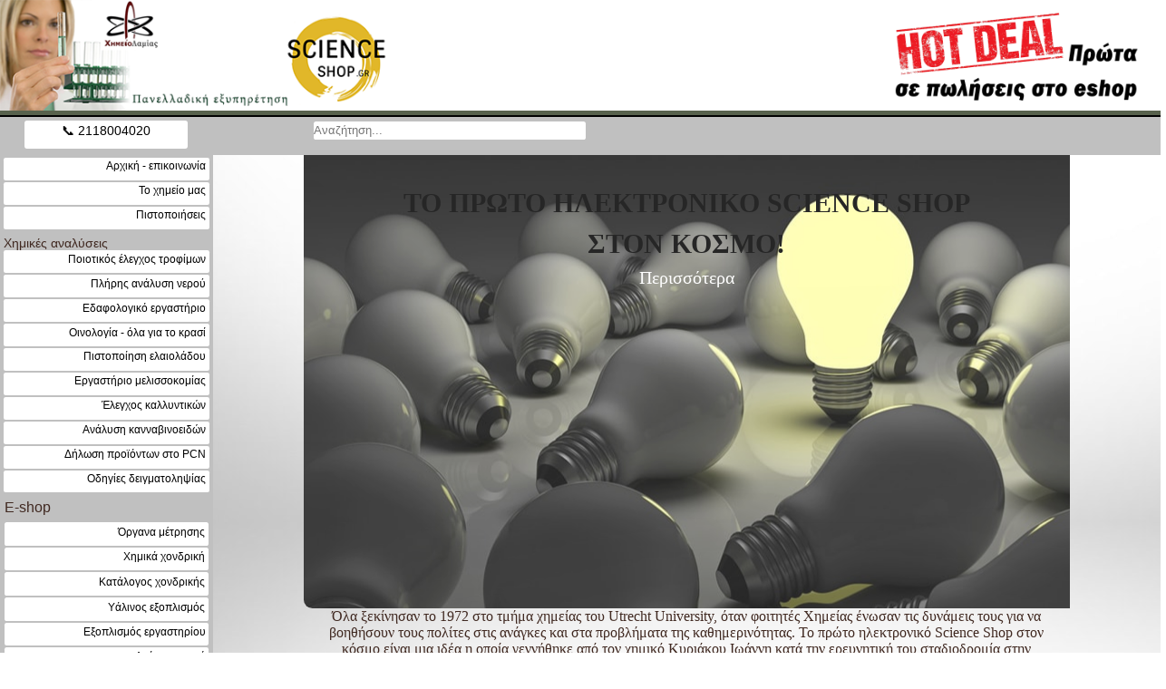

--- FILE ---
content_type: text/html; charset=UTF-8
request_url: https://www.scienceshop.gr/?ad=a&id=23587
body_size: 6886
content:

<!DOCTYPE html PUBLIC "-//W3C//DTD XHTML 1.0 Transitional//EN" "http://www.w3.org/TR/xhtml1/DTD/xhtml1-transitional.dtd">
<html dir="ltr" lang="ell" xml:lang="ell"  xmlns="http://www.w3.org/1999/xhtml">
<head itemscope itemtype="http://schema.org/WebSite">
<script src="https://ajax.googleapis.com/ajax/libs/jquery/3.2.1/jquery.min.js"></script>
<title itemprop='name'>ScienceShop.gr</title>
<link rel="canonical" href="https://scienceshop.gr/" itemprop="url"/>
<meta content="text/html; charset=UTF-8" http-equiv="Content-Type" />
<span itemscope itemtype="http://schema.org/Organization"></span>
<head>

<meta name="viewport" content="width=device-width, minimum-scale=1.0, maximum-scale=1.0" />
<link rel="stylesheet" type="text/css" href="css/css.css"/>
<link rel="stylesheet" type="text/css" href="css/slide.css"/>
<link rel="stylesheet" type="text/css" href="css/H1.css"/>
<link rel="stylesheet" type="text/css" href="css/banner.css"/>
<link rel="shortcut icon" href="pics/icon_small.ico" />
<meta property="og:url"                content="http://scienceshop.gr" />
<meta property="og:type"               content="product" />
<meta property="og:title"              content="ΧΗΜΙΚΑ ΕΡΓΑΣΤΗΡΙΑ -  ΕΠΙΣΤΗΜΟΝΙΚΟΣ ΕΞΟΠΛΙΣΜΟΣ" />
<meta property="og:description"        content="?μεση και οικονομική εξυπηρέτηση πανελλαδικά. Αναλύσεις σε τρόφιμα
												(ελαιόλαδο, μέλι, αρτύματα και άλλα), εδάφη, απόβλητα, άγνωστες ουσίες.
												Επιστημονικός και εργαστηριακός εξοπλισμός, από αντιπρόσωπο μεγάλου οίκου" />
<meta property="og:image"              content="http://scienceshop.gr/pics/Heading_left.jpg" />
<title>ΧΗΜΙΚΑ ΕΡΓΑΣΤΗΡΙΑ - ΧΗΜΕΙΟ ΑΘΗΝΩΝ 380 - ΕΠΙΣΤΗΜΟΝΙΚΟΣ ΕΞΟΠΛΙΣΜΟΣ</title>
<meta content="Χημικές αναλύσεις, Γνωριμία με το χημείο, Αναλύσεις τροφίμων, Αναλύσεις εδαφών ,Αναλύσεις νερών, Αναλύσεις αποβλήτων, Φυλλοδιάγνωση, Οδηγίες δειγματοληψίας
E-shop , Επιστημονικός εξοπλισμός, Γραφείο μελετών, Πιστοποίηση προϊόντων, Πιστοποίηση κατά ISO, Κατάταξη χημικών ουσιών, Περιβαλλοντικές μελέτες, Μελέτη υγρών αποβλήτων, Εξυγίανση νερού
Μελέτες γεωτρήσεων, Μελέτες κατά ISO 14000" name="keywords" />
<meta content="" name="description" >
	
</body>

</html>
<!-- Google Tag Manager -->
<script>(function(w,d,s,l,i){w[l]=w[l]||[];w[l].push({'gtm.start':
new Date().getTime(),event:'gtm.js'});var f=d.getElementsByTagName(s)[0],
j=d.createElement(s),dl=l!='dataLayer'?'&l='+l:'';j.async=true;j.src=
'https://www.googletagmanager.com/gtm.js?id='+i+dl;f.parentNode.insertBefore(j,f);
})(window,document,'script','dataLayer','GTM-NKS7QTS');</script>
<!-- End Google Tag Manager -->



<script>
var refreshTime = 600000; // every 10 minutes in milliseconds
window.setInterval( function() {
    $.ajax({
        cache: false,
        type: "GET",
        url: "session.php",
        success: function(data) {
        }
    });
}, refreshTime );

</script>

</head>
<body>
<!-- Google tag (gtag.js) -->
<script async src="https://www.googletagmanager.com/gtag/js?id=G-Q9SYBZSTC7"></script>
<script>
  window.dataLayer = window.dataLayer || [];
  function gtag(){dataLayer.push(arguments);}
  gtag('js', new Date());

  gtag('config', 'G-Q9SYBZSTC7');
</script>

<!-- Google Tag Manager (noscript) -->
<noscript><iframe src="https://www.googletagmanager.com/ns.html?id=GTM-NKS7QTS"
height="0" width="0" style="display:none;visibility:hidden"></iframe></noscript>
<!-- End Google Tag Manager (noscript) -->

<script type="application/ld+json">
{
  "@context": "http://schema.org",
  "@type": "Organization",
  "url": "http://scienceshop.gr",
  "logo": "https://scienceshop.gr/pics/Heading_left.png",
  "contactPoint": [{
    "@type": "ContactPoint",
    "telephone": "+30-211-800-4020",
    "contactType": "customer support",
    "sameAs": [
    "https://www.facebook.com/grscienceshop/",
    "https://twitter.com/fiaimf",
    "https://plus.google.com/116820257484351593198"]
  }]
}
</script>
<script type="text/javascript">
		function tabs() {
			 $(".tabs_wrapper").show();
			 $(".analysis").hide();
			 $(".eshop").hide();
			 $(".wiki").hide();
		     document.getElementById("p4").className = "subcats_checked";
		     document.getElementById("p1").className = "subcats";
		     document.getElementById("p2").className = "subcats";
		     document.getElementById("p3").className = "subcats";
		     }
		function wiki() {
			 $(".wiki").show();
			 $(".analysis").hide();
			 $(".eshop").hide();
			 $(".tabs_wrapper").hide();
		     document.getElementById("p3").className = "subcats_checked";
		     document.getElementById("p1").className = "subcats";
		     document.getElementById("p2").className = "subcats";
		     document.getElementById("p4").className = "subcats";
		     }
		function analysis() {
		     $(".analysis").show();
		     $(".eshop").hide();
		     $(".tabs_wrapper").hide();
		     $(".wiki").hide();
		     document.getElementById("p1").className = "subcats_checked";
		     document.getElementById("p2").className = "subcats";
		     document.getElementById("p3").className = "subcats";
		     document.getElementById("p4").className = "subcats";
		     }
		function eshop() {
			 $(".eshop").show();
			 $(".filters_eshop").show();
			 $(".analysis").hide();
			 $(".tabs_wrapper").hide();
			 $(".wiki").hide();
		     document.getElementById("p2").className = "subcats_checked";
		     document.getElementById("p1").className = "subcats";
		     document.getElementById("p3").className = "subcats";
		     document.getElementById("p4").className = "subcats";
		     }
</script>
<script src="https://ajax.googleapis.com/ajax/libs/jquery/3.3.1/jquery.min.js"></script>

<header>
<div style="width:100%; height:122px;overflow:hidden;border-bottom:5px #58624D solid;">
	<a href="/index.php"><img alt="ΧΗΜΙΚΑ ΕΡΓΑΣΤΗΡΙΑ" src="/pics/Heading_left.png" style="max-width :432px; width:100%; float:left"/></a>
	<a href="/eshop.php?sub=hot"><img alt="Πρώτα σε πωλήσεις" src="/pics/hotdeals.png" style=" height: auto;     background: none; width:300px; display:inline-block; overflow:hidden; float:right; margin-top:10px; margin-left:30px;" class="image1"/></a>
</div>
				<div class="menuheader">
					<div class="menu_new_mb"><ul><li><ul><li style="text-align:center; font-family:Arial, Helvetica, sans-serif; font-size:1em; width:100px; padding:0px; height:22px;" onclick="showmenu()">menu &#9776;</li></ul></li></ul></div>
					<div class="telephone" style="width:180px;background-color:white;font-family: Georgia, sans-serif;font-size: 0.9em;padding-top:0.2em;cursor: pointer;text-align:right;margin-bottom:2px;margin-top:2px;margin-left:25px;border-bottom:none;list-style:none;height:17px;border-radius:0.2em;display:inline-block;text-align:center;font-family:Arial, Helvetica, sans-serif; float:left;height:28px;">&#128222; 2118004020 </div>
						<div>
					<div class="menu_new" style="margin:0 auto; margin-right: 20px; float:left;    display: inline-block; margin-left: 10.5%;"><ul><li>
									<html lang="ell" xml:lang="ell" >

<meta content="text/html; charset=UTF-8" http-equiv="Content-Type" /><meta content="text/html; charset=UTF-8" http-equiv="Content-Type" />
<meta name="viewport" content="width=device-width, minimum-scale=1.0, maximum-scale=1.0" />
<link rel="stylesheet" type="text/css" href="css/css.css"/>

  <body>
    
    <div class="container">
      <div class="starter-template" style="z-index: 1000;position: absolute;width: 300px;">
        <form id="form1" action="/search.php" role="form" method="get">
		  <div class="form-group">
			<label for="keyword">
			<input type="text" name="search" style="background-color:white;width:100%; margin:0px; border-radius:0.2em; height:20px; font-size:0.9em; position: relative; text-align:left;" id="keyword" placeholder="Αναζήτηση..." /></label>
			
		  </div>
		</form>

		<div style="display:none; max-height:300px; overflow-y:scroll; position:relative;overflow-x: hidden;top:-1px;"id="content"></div>

	  </div>
    </div>
        
    <script src="https://ajax.googleapis.com/ajax/libs/jquery/1.11.1/jquery.min.js"></script>
   
    <script type="text/javascript">
    
	$("#keyword").keyup(function(event) {
    if (event.keyCode === 13) {
    	
    }
	});
	$(document).ready(function() {
		$('#keyword').on('input', function() {
			var searchKeyword = $(this).val();
			  
			 				
				
				if (searchKeyword.length >= 3) {
				$.post('backend-search.php', { keywords: searchKeyword }, function(data) {
					$('div#content').empty()
					$.each(data, function() {
					
					
					if (this.id > 1600 &&  this.id < 2000){var type = 'https://www.scienceshop.gr/pics/icons/article.png'
					
					}

					
					if (this.id > 2500 ){var type = 'https://www.scienceshop.gr/pics/icons/books.png'
					
					$('div#content').append('<div class="results"><a href="product.php?id=' + this.id + '"><div style="width:25%; float:left;"><img alt="αποτελεσματα βιβλια" src="' + type + '"/></div><div class="results_title">' + this.title + ' (' + this.price + '&#8364;)</div><div class="more">Περισσότερα ...</div></a></div>');
							var x = document.getElementById("content");
						    if (x.style.display === "none") {
						        x.style.display = "block";
						    }

					
					}
					if (this.id > 2000 &&  this.id < 2500){var type = 'https://www.scienceshop.gr/pics/icons/eshop.png'
					
						if (this.price !=0){
					$('div#content').append('<div class="results"><a href="product.php?id=' + this.id + '"><div style="width:25%; float:left;"><img alt="αποτελεσματα προιοντα" src="' + type + '"/></div><div class="results_title">' + this.title + ' (' + this.price + '&#8364;)</div><div class="more">Περισσότερα ...</div></a></div>');
							var x = document.getElementById("content");
						    if (x.style.display === "none") {
						        x.style.display = "block";
						    }
											}
						
						else	{
						
						$('div#content').append('<div class="results"><a href="product.php?id=' + this.id + '"><div style="width:25%; float:left;"><img alt="αποτελεσματα προιοντα" src="' + type + '"/></div><div class="results_title">' + this.title + '</div><div class="more">Περισσότερα ...</div></a></div>');
							var x = document.getElementById("content");
						    if (x.style.display === "none") {
						        x.style.display = "block";
						    }

								}						
											
					
					
					}
					if (this.id > 1000 &&  this.id < 1600){var type = 'https://www.scienceshop.gr/pics/icons/analysis.png'
					
						if (this.price != 0){
					$('div#content').append('<div class="results"><a href="product.php?id=' + this.id + '"><div style="width:25%; float:left;"><img alt="αποτελεσματα αναλυσεις" src="' + type + '"/></div><div class="results_title">' + this.title + ' (' + this.price + '&#8364;) </div><div class="more">Περισσότερα ...</div></a></div>');
							var x = document.getElementById("content");
						    if (x.style.display === "none") {
						        x.style.display = "block";
						    }
											}
						else	{
							$('div#content').append('<div class="results"><a href="product.php?id=' + this.id + '"><div style="width:25%; float:left;"><img alt="αποτελεσματα αναλυσεις" src="' + type + '"/></div><div class="results_title">' + this.title + '</div><div class="more">Περισσότερα ...</div></a></div>');
							var x = document.getElementById("content");
						    if (x.style.display === "none") {
						        x.style.display = "block";
						    }


								}					
					
					}
					if (this.id > 300 &&  this.id < 500){var type = 'https://www.scienceshop.gr/pics/icons/iso.png'

					
					
						$('div#content').append('<div class="results"><a href="product.php?id=' + this.id + '"><div style="width:25%; float:left;"><img alt="αποτελεσματα μελέτες" src="' + type + '"/></div><div style="width:53%; display:inline-block;font-size:1.1em;">' + this.title + '</div><div style="width:23%; display:inline-block;font-size:0.9em;vertical-align: top;">Περισσότερα ...</div></a></div>');
							var x = document.getElementById("content");
						    if (x.style.display === "none") {
						        x.style.display = "block";
						    }
														}
					});
				}, "json");
			}
		});
	});
	</script>

					</li></ul>

				</div>
		</div>
</div>
</header>
</body>

</html>

<body>

<div class="menuhide"><nav>
	<div class="menu_holder">
	<div class="hidden" id="hiddenmenu">
	<div class="mobilemenu">
						
									<ul>
																<a href="/index.php#Επικοινωνία"><li>Αρχική - επικοινωνία</li></a>
																<a href="https://lamialab.com/index.php"><li>Το χημείο μας</li></a>
																<a href="/xhmeio.php?id=102#cert"><li>Πιστοποιήσεις</li></a>

									</ul>

									<ul>Χημικές αναλύσεις
																<a href="/index_analysis.php?cat=food"><li>Ποιοτικός έλεγχος τροφίμων</li></a>
																<a href="/index_analysis.php?cat=water"><li>Πλήρης ανάλυση νερού</li></a>
																<a href="/index_analysis.php?cat=soil"><li>Εδαφολογικό εργαστήριο</li></a>
																<a href="/index_analysis.php?cat=wine"><li>Οινολογία - όλα για το κρασί</li></a>
																<a href="/index_analysis.php?cat=oloil"><li>Πιστοποίηση ελαιολάδου</li></a>
																<a href="/index_analysis.php?cat=honey"><li>Εργαστήριο μελισσοκομίας</li></a>
																<a href="/index_analysis.php?cat=cosmetics"><li>Έλεγχος καλλυντικών</li></a>
																<a href="/index_analysis.php?cat=hemp"><li>Ανάλυση κανναβινοειδών</li></a>
																<a href="/meletes.php?id=303"><li>Δήλωση προϊόντων στο PCN</li></a>
																<a href="/xhmeio.php?id=113"><li>Οδηγίες δειγματοληψίας</li></a>
									</ul>
									<ul>e-shop
										<a href="/eshop.php?sub=meter"><li>Όργανα μέτρησης</li></a>
										<a href="/eshop.php?menu=megali"><li>Χημικά χονδρική</li></a>
										<a href="/product.php?id=5053"><li>Κατάλογος χονδρικής</li></a>
										<a href="/eshop.php?glass=1"><li>Υάλινος εξοπλισμός</li></a>
									<li><a href="/eshop.php?sub=machinery">Εξοπλισμός εργαστηρίου </a>
										<ul>
							            <li><a href="/eshop.php?subcat=phmeter">Πεχάμετρα - Αγωγιμόμετρα </a></li>
							            <li><a href="/eshop.php?subcat=milk">Αναλυτές Γάλακτος</a></li>
													<li><a href="/eshop.php?subcat=brixmeter">Διαθλασίμετρα</a></li>
							            <li><a href="/eshop.php?subcat=weight">Ζυγοί</a></li>
							            <li><a href="/eshop.php?subcat=temperature">Θερμόμετρα</a></li>
							            <li><a href="/eshop.php?subcat=microscope">Μικροσκόπια</a></li>
							            <li><a href="/eshop.php?subcat=pippete">Πιππέτες</a></li>
							            <li><a href="/eshop.php?subcat=Spectrophotometer">Σπεκτροφωτόμετρα</a></li>
							            <li><a href="/eshop.php?subcat=humidity">Υγρασιόμετρα</a></li>
							       		</ul>
					   				</li>

									<li><a href="/eshop.php">Ανά εφαρμογή</a>
										 <ul>
										 	<li><a href="/eshop.php?sub=wine">Κρασί και ζύθος</a></li>
											<li><a href="/eshop.php?sub=oil">Ελαιόλαδο</a></li>
											<li><a href="/eshop.php?sub=water">Νερό</a></li>
											<li><a href="/eshop.php?sub=honey">Μέλι</a></li>
											<li><a href="/eshop.php?sub=milk">Γάλα</a></li>
											<li><a href="/eshop.php?sub=food">Τρόφιμα-HACCP</a></li>
											<li><a href="/eshop.php?sub=soil">Γεωπονία</a></li>
										</ul>
									</li>
									</ul>
									<ul>Γραφείο μελετών

																<a href="https://www.gaiacert.com"><li>Μελέτες πιστοποιήσεων</li></a>
																<a href="/meletes.php?id=303"><li>Κατάταξη χημικών (ΕΟΦ, ΓΧΚ)</li></a>
																<a href="/meletes.php?id=303"><li>Δήλωση προϊόντων στο PCN</li></a>
																<a href="/meletes.php?id=311"><li>Ηλεκτρονικά τσιγάρα (EUCIG)</li></a>
																<a href="/meletes.php?id=317"><li>Από το ISO 22000 στο IFS</li></a>
																<a href="https://www.gaiacert.com"><li>Άλλες μελέτες</li></a>
									</ul>
								<ul>
											<a href="https://www.youtube.com/channel/UCD-9zy7JZuq6ZtiLiymlHaA/videos"><li>Youtube channel</li><img src="https://scienceshop.gr/pics/videothumb.jpg" style="width:367px;" alt="χημείο λαμίας κανάλι youtube"></a>
								</ul>
					</li>
		</a></ul>


		</div>
		</div>
		</div>
</nav></div>


<div class="menushow"><nav>
		<div id="menu">
						<ul><li>
						<ul>
																<a href="/index.php#Επικοινωνία"><li>Αρχική - επικοινωνία</li></a>
																<a href="https://lamialab.com/index.php"><li>Το χημείο μας</li></a>
																<a href="/xhmeio.php?id=102#cert"><li>Πιστοποιήσεις</li></a>
						</ul>
						</li>
						</ul>
						<ul><a href="/xhmeio.php?id=102"><li>Χημικές αναλύσεις
						<ul>
																<a href="/index_analysis.php?cat=food"><li>Ποιοτικός έλεγχος τροφίμων</li></a>
																<a href="/index_analysis.php?cat=water"><li>Πλήρης ανάλυση νερού</li></a>
																<a href="/index_analysis.php?cat=soil"><li>Εδαφολογικό εργαστήριο</li></a>
																<a href="/index_analysis.php?cat=wine"><li>Οινολογία - όλα για το κρασί</li></a>
																<a href="/index_analysis.php?cat=oloil"><li>Πιστοποίηση ελαιολάδου</li></a>
																<a href="/index_analysis.php?cat=honey"><li>Εργαστήριο μελισσοκομίας</li></a>
																<a href="/index_analysis.php?cat=cosmetics"><li>Έλεγχος καλλυντικών</li></a>
																<a href="/index_analysis.php?cat=hemp"><li>Ανάλυση κανναβινοειδών</li></a>
																<a href="/meletes.php?id=303"><li>Δήλωση προϊόντων στο PCN</li></a>
																<a href="/xhmeio.php?id=113"><li>Οδηγίες δειγματοληψίας</li></a>
						</ul>
		</li>
		</a></ul></div>
		<div class="menueshop"><a href="/eshop.php?cat=machinery">E-shop</a></div> <nav class="vertical"><ul><li>
							<ul>
										<a href="/eshop.php?sub=meter"><li>Όργανα μέτρησης</li></a>
										<a href="/eshop.php?menu=megali"><li>Χημικά χονδρική</li></a>
										<a href="/product.php?id=5053"><li>Κατάλογος χονδρικής</li></a>
										<a href="/eshop.php?glass=1"><li>Υάλινος εξοπλισμός</li></a>

									<li><a href="/eshop.php?sub=machinery">Εξοπλισμός εργαστηρίου </a>
										<ul>
							            <li><a href="/eshop.php?subcat=phmeter">Πεχάμετρα - Αγωγιμόμετρα </a></li>
							            <li><a href="/eshop.php?subcat=milk">Αναλυτές Γάλακτος</a></li>
										<li><a href="/eshop.php?subcat=brixmeter">Διαθλασίμετρα</a></li>
										<li><a href="/eshop.php?subcat=furnace">Θάλαμοι ξήρανσης/επώασης</a></li>
							            <li><a href="/eshop.php?subcat=weight">Ζυγοί</a></li>
							            <li><a href="/eshop.php?subcat=temperature">Θερμόμετρα</a></li>
							            <li><a href="/eshop.php?subcat=microscope">Μικροσκόπια</a></li>
							            <li><a href="/eshop.php?subcat=pippete">Πιππέτες</a></li>
							            <li><a href="/eshop.php?subcat=Spectrophotometer">Σπεκτροφωτόμετρα</a></li>
							            <li><a href="/eshop.php?subcat=humidity">Υγρασιόμετρα</a></li>
							       		</ul>
					   				</li>

									<li><a href="/eshop.php">Ανά εφαρμογή</a>
										 <ul>
										 	<li><a href="/eshop.php?sub=wine">Κρασί και ζύθος</a></li>
											<li><a href="/eshop.php?sub=oil">Ελαιόλαδο</a></li>
											<li><a href="/eshop.php?sub=water">Νερό</a></li>
											<li><a href="/eshop.php?sub=honey">Μέλι</a></li>
											<li><a href="/eshop.php?sub=milk">Γάλα</a></li>
											<li><a href="/eshop.php?sub=food">Τρόφιμα-HACCP</a></li>
											<li><a href="/eshop.php?sub=soil">Γεωπονία</a></li>
										</ul>
									</li>

							</ul>
		</li>
		</ul></nav><div id="menu2"><ul><a href="meletes.php?cat=306"><li>Γραφείο μελετών
						<ul>
								<a href="https://www.gaiacert.com"><li>Μελέτες πιστοποιήσεων</li></a>
								<a href="/meletes.php?id=303"><li>Κατάταξη χημικών (ΕΟΦ, ΓΧΚ)</li></a>
								<a href="/meletes.php?id=303"><li>Δήλωση προϊόντων στο PCN</li></a>
								<a href="/meletes.php?id=311"><li>Ηλεκτρονικά τσιγάρα (EUCIG)</li></a>
								<a href="/meletes.php?id=317"><li>Από το ISO 22000 στο IFS</li></a>
								<a href="https://www.gaiacert.com"><li>Άλλες μελέτες</li></a>

						</ul>
		</li>
		</a></ul></div>		<div id="menu3"><ul><a href=""><li>
						<ul>
								<a href="https://www.youtube.com/channel/UCD-9zy7JZuq6ZtiLiymlHaA/videos"><li>Youtube channel</li><img src="https://scienceshop.gr/pics/videothumb.jpg" style="width:226px;" alt="χημείο λαμίας κανάλι youtube"></a>
						</ul>
		</li>
		</a></ul></div></nav></div>

</body>
</html>

<body>
<div class="left_70"></div>
<main>
<div class="left_main">
<div class="unique">
	<div class="unique_text">ΤΟ ΠΡΩΤΟ ΗΛΕΚΤΡΟΝΙΚΟ SCIENCE SHOP ΣΤΟΝ ΚΟΣΜΟ!
		<div class="unique_btn"><a href="#Σχετικά">Περισσότερα</a></div>
	</div>
</div>

<div class="history_wrapper">
	<div class="history_first">
			<a name="Σχετικά">Όλα ξεκίνησαν το 1972 στο τμήμα χημείας του Utrecht University, όταν φοιτητές Χημείας ένωσαν τις δυνάμεις τους για να βοηθήσουν τους πολίτες στις ανάγκες και στα προβλήματα της καθημερινότητας. 
			Το πρώτο ηλεκτρονικό Science Shop στον κόσμο είναι μια ιδέα η οποία γεννήθηκε από τον χημικό Κυριάκου Ιωάννη κατά την ερευνητική του σταδιοδρομία στην Ουτρέχτη της Ολλανδίας, την γενέτειρα των science shops.</a>
	</div>
</div>

<div class="handmade">
	<div class="handmade_text">Τα καταστήματα επιστήμης δεν είναι "καταστήματα" με την παραδοσιακή έννοια της λέξης. Είναι μικρές οντότητες που διεξάγουν επιστημονική έρευνα σε ένα ευρύ φάσμα κλάδων για λογαριασμό τόσο των ιδιωτών όσο και των επιχειρήσεων.

	</div>
</div>


	<div class="map_wrapper">
<!--	<h1>Κέντρα δειγματοληψίας</h1>
		<div style="overflow:hidden;    margin-left: auto;    margin-right: auto;    display: inline-block;"><div class="scienceshop_map2">
			Λεωφ. Αθηνών 380, <strong>Αθήνα</strong>,<br/><iframe style="border:2px;border-style:ridge;" src="https://www.google.com/maps/embed?pb=!1m19!1m8!1m3!1d1571.8595930005126!2d23.674104!3d38.00701!3m2!1i1024!2i768!4f13.1!4m8!3e6!4m0!4m5!1s0x135f500189888ecd%3A0xbfae23c9ae9bc8ad!2zWEhNzpnOms6RIM6VzqHOk86RzqPOpM6XzqHOmc6RLCDOm861z4nPhs-Mz4HOv8-CIM6RzrjOt869z47OvSAzODAsIM6RzrjOrs69zrEgMTIxIDM2!3m2!1d38.00701!2d23.674104!5e0!3m2!1sel!2sgr!4v1482830755210" width="170" height="200" frameborder="0" style="border:0" allowfullscreen></iframe>
		</div>	</div>

		<div style="overflow:hidden;    margin-left: auto;    margin-right: auto;    display: inline-block;"><div class="scienceshop_map2">
			Μανδηλαρά 8, <strong>Λάρισα</strong>, <br/><iframe style="border:2px;border-style:ridge;" src="https://www.google.com/maps/embed?pb=!1m18!1m12!1m3!1d3072.681719840004!2d22.411667215631894!3d39.634369710770414!2m3!1f0!2f0!3f0!3m2!1i1024!2i768!4f13.1!3m3!1m2!1s0x135888bd83522bc1%3A0xa88d510a1c78ec8e!2zzpzOsc69zrTOt867zrHPgc6sIDgsIM6bzqzPgc65z4POsSA0MTIgMjI!5e0!3m2!1sel!2sgr!4v1555504194576!5m2!1sel!2sgr" width="170" height="200" frameborder="0" style="border:0" allowfullscreen></iframe>
		</div> </div>

		<div style="overflow:hidden;    margin-left: auto;    margin-right: auto;    display: inline-block;"><div class="scienceshop_map2">
			Καραϊσκάκη 85 , <strong>Λαμία </strong>, <br/><iframe style="border:2px;border-style:ridge;" src="https://www.google.com/maps/embed?pb=!1m19!1m8!1m3!1d12419.638543655092!2d22.4239145!3d38.9031817!3m2!1i1024!2i768!4f13.1!4m8!3e6!4m0!4m5!1s0x135f500188361f1d%3A0x7ef50c8e9ebbdaa8!2zzqfOt868zrXOr86_IM6bzrHOvM6vzrHPgiwgzprOsc-BzrHPis-DzrrOrM66zrcgODUsIM6bzrHOvM6vzrEsIDM1MSAwMA!3m2!1d38.905645299999996!2d22.4312237!5e0!3m2!1sel!2sgr!4v1482830959515" width="170" height="200" frameborder="0" style="border:0" allowfullscreen></iframe>
		</div> </div>

		<div style="overflow:hidden;    margin-left: auto;    margin-right: auto;    display: inline-block;"><div class="scienceshop_map2">
			Μπιζανίου 8, <strong>Καλαμάτα</strong>, <br/><iframe style="border:2px;border-style:ridge;" src="https://www.google.com/maps/embed?pb=!1m18!1m12!1m3!1d3184.6892486681822!2d22.10703481529667!3d37.041055079899714!2m3!1f0!2f0!3f0!3m2!1i1024!2i768!4f13.1!3m3!1m2!1s0x1361b0906e802d7d%3A0x172796d9c3821032!2zzpzPgM65zrbOsc69zq_Ov8-FLCDOms6xzrvOsc68zqzPhM6xIDI0MSAwMA!5e0!3m2!1sel!2sgr!4v1482831041908" width="170" height="200" frameborder="0" style="border:0" allowfullscreen></iframe>
		</div>	</div>
	</div> 
-->
<br/>
<div class="contact_wrapper">
	<a name="Επικοινωνία">Email: info@scienceshop.gr,
Τηλ:2118004020
</a>
</div>


</div>
﻿<!DOCTYPE html PUBLIC "-//W3C//DTD XHTML 1.0 Transitional//EN" "http://www.w3.org/TR/xhtml1/DTD/xhtml1-transitional.dtd">
<html dir="ltr" lang="ell" xml:lang="ell" xmlns="http://www.w3.org/1999/xhtml">

<meta content="text/html; charset=UTF-8" http-equiv="Content-Type" />

<body>

<!-- MESSENGER LIVE CHAT
<a href="https://m.me/grscienceshop" class="fbchat" target="_blank"><img alt="facebook messenger live chat" src="https://scienceshop.gr/pics/facebookchat.png" /></a>
<div id="bottombar"><a href="https://m.me/grscienceshop" target="_blank"><img alt="mobile facebook messenger live chat" src="https://scienceshop.gr/pics/facebookchatmobile.png" /></a></div>
-->


--- FILE ---
content_type: text/css
request_url: https://www.scienceshop.gr/css/css.css
body_size: 5128
content:
body {
	text-align:center;
	max-width:1600px;
	min-height:1200px;
	/*margin-left:auto;*/
	/*margin-right:auto;*/
	background-image:url('../pics/gradient-background.jpg');
	background-repeat:repeat;
}
h1 {
	font-size: 1.4em;
	min-width:340px;
	background-color:green;
	color:white;
	font-weight:bold;
	text-align: center;
	text-shadow:black 0.02em 0.02em;
	padding-bottom:0.5em;
	padding-top:0.3em;
	margin:0px;
	margin-bottom:4px;
	margin-top:1px;
}
h2 {
	font-size: 1.4em;
	color:green;
	text-shadow:black 0.02em 0.02em;
	padding-top:0.3em;
	margin:0px;
	margin-bottom:1px;
	margin-top:1px;
	padding-left:2em;
}
h3 {
	font-size:1em;
	color:green;
	text-align:left;
	padding: 0.3em;
	text-shadow:black 0.02em 0.02em;

}
p {
	font-size:1.2em;
	color:black;
	text-align:left;
	padding:0.3em;
}
a {
	text-decoration:none;
	color: #402921;
}
li {
	text-align:left;
	list-style-image:none;
}
.pic{
	display: inline;
	border:thin black solid;
	width:30%;
	vertical-align:text-top;
	float:right;
	margin:0.3em;
	max-width:200px;
}
.logo{
	display: inline-block;
	width:20%;
	margin:0.3em;
	max-width:150px;
}
.menushow {
	display:inline-block;
	width:235px;
	float:left;

}
.menuheader {
	height: 38px;
    width: 100%;
    float: left;
    background-color: silver;
    border-top: 2px black solid;
    border-right: 2px black solid;
    padding: 2px;
    overflow: hidden;}
.menu_new {
display:inline-block;
float:left;
width:160px;
margin-top:2px;
}
.menu_upper {
display:inline-block;
float:left;
width:160px;
}

.menu_new_mb {
display:none;
float:left;
width:90px;
margin-right:5 px;
}

.menuhide {
	display:none;
	width:100%;
	float:none;
	margin-left:auto;
	margin-right:auto;
}
.menuforum {
	display:inline-block;
	width:100%;
	float:none;
	margin-left:auto;
	margin-right:auto;
}
#menu, #menu1, #menu2, #menu3 .mobilemenu {
	width:100%;
	display:block;
}
#menu ul, #menu1 ul,#menu2 ul,#menu3 ul, .mobilemenu ul,  .menu_new ul, .menu_upper ul, .menu_new_mb ul{
	padding: 0px;
	margin: 0px;
}
#menu a, #menu1 a,#menu2 a,#menu3 a,  .menu_new a{
	color: #402921;
	text-decoration:none;
	text-align:center;
}
#menu li, #menu1 li,#menu2 li,#menu3 li, .mobilemenu li,  .menu_new li, .menu_upper li, .menu_new_mb li{
	list-style-type: none;
	font-family: Georgia, sans-serif;
	font-size: 0.9em;
	text-align:left;
	padding: 0.2em 0.3em 0.2em 0.3em;
	cursor: pointer;
	background-color:silver;
	color:black;
}
#menu li li, #menu1 li li,#menu2 li li,#menu3 li li, .mobilemenu li li,  .menu_new li li, .menu_new li input, .menu_new_mb li li, .menu_new_mb li input{
	margin: 0em;
	background-color:white;
	font-family: Georgia, sans-serif;
	font-size: 0.8em;
	cursor: pointer;
	text-align:right;
	padding:0.3em;
	margin-bottom:2px;
	border-bottom:none;
	list-style:none;
	height:18px;
	border-radius:0.2em;
}
.menu_new li input{
padding:0px !important;
border-width: 0px;
}
#menu_upper li li, .mobilemenu li li,  .menu_upper li li, .menu_upper li input, .menu_upper_mb li li, .menu_upper_mb li input{
	margin: 0em;
	background-color:white;
	font-family: Georgia, sans-serif;
	font-size: 0.8em;
	cursor: pointer;
	text-align:right;
	padding:0.2em;
	margin-bottom:2px;
	border-bottom:none;
	list-style:none;
	height:17px;
	border-radius:0.2em;
}

.telephone{
	width:160px;
	background-color:white;
	font-family: Georgia, sans-serif;
	font-size: 0.8em;
	cursor: pointer;
	text-align:right;
	margin-bottom:4px;
	margin-top:5px;
	margin-left:30px;
	border-bottom:5px;
	list-style:none;
	height:31px;
	border-radius:0.2em;
	display:inline-block;
	text-align:center;
	font-family:Arial, Helvetica, sans-serif; font-size:0.8em;
	float:left;
}


#menu li ul, #menu1 li ul,#menu2 li ul,#menu3 li ul,  .menu_new li ul {
	display: block;
}

.menu_new li ul {
	display: block;
}

#menu a:hover > li, #menu a.mouseover > li,#menu1 a:hover > li, #menu1 a.mouseover > li,#menu2 a:hover > li, #menu2 a.mouseover > li,#menu3 a:hover > li, #menu3 a.mouseover > li,  .menu_new  a:hover > li, .menu_new a.mouseover > li{
	font-weight:bold;
}
.mobilemenu {
	font-family: Georgia, sans-serif;
	font-size: 0.8em;
	text-align: center;
	padding: 0em 0em 0.3em 0em;
	margin:0px;
	cursor: pointer;
	background-color:#58624D;
	color:white;
	list-style:none;
}
.menu_holder {
	font-family: Georgia, sans-serif;
	font-size: 1.2em;
	text-align: left;
	padding-left:1px;
	margin:0px;
	cursor: pointer;
	background-color:#58624D;
	color:white;
	list-style:none;
}
.onclick_containers {
	display:inline-block;
	width: 45%;
}
.hidden {
	display:none;
}
.show {
	display:block;
}
.upperfilters {
	display:block;
}
.show {
	display:block;
}
.upperfilters input[type=checkbox] {
	vertical-align:middle;
	width:0.8em;
	display:inline-block;

}
.filterinv {
	display:inline-block;
	width:150px;
	display:inline-block;
	float:left;
	color:white;
	background-color:#58624D;
	margin-right:20px;
	border-radius:0.5em;
	margin-bottom:10px;
	text-align:left;
	padding-left:3px;
}


@media only screen and (max-width: 720px) {
     .gifshow {
       display:none;
	}
    .menushow {
       display:none;
    }
    .gifshow {
       display:none;
	}
    .menuhide {
		display:inline-block;
	}
	.menuhide li ul {
	display:none;
	}
	.upperfilters {
	display: none;
	}
	.show {
	display:block;
	}
	.menuhide li:hover > ul, .menuhide li.mouseover > ul {
	display: block;
	}
	.menu_new_mb{
		display:block;
	}
	.menu_new{
	display:none !important;
	}
}
.left_70 {
	position:relative;
	float:none;
	text-align:center;
	font-size:1em;
	width:66%;
	min-width:340px;
	display:inline-block;
}
.img_01
{
height:300px;
	}

#gallery_01 img{border:2px solid white;}

 .active img{border:2px solid #333 !important;}
}.left_50 {
	float:none;
	text-align:center;
	font-size:1em;
	margin: 0.5em 0em 0.5em 0.5em;
	max-width:45%;
	min-width:300px;
	display:inline-block;
}
.book{
    display:inline-block;
    margin:0px;
    box-sizing:border-box;
    width: 50%;
}
.right_30 {
	float:none;
	text-align:center;
	font-size:0.9em;
	margin: 0.5em 0em 0em 0em;
	display:inline-block;
	width:170px;
}
.center_100 {
	display:inline-block;
	width:100%;
}
.banner {
	border: 0.2em silver groove;
	background-color:white;
	border-radius: 0.5em;
}
.product {
	display: inline-block;
	width:143px;
	height:200px;
	background-color:white;
	margin:10px;
	padding:0px;
	float:none;
}
.category {
	display: inline-block;
	width:143px;
	height:200px;
	background-color:white;
	margin:10px;
	padding:0px;
	float:none;
}

.product img {
	height:110px;
	margin:0px;
	padding:0px;
}
.left_70 .product{
	display: inline-block;
	width:210px;
	height:250px;
	float:none;
	background-color:white;
	border:thin silver solid;
	margin:1em 0.5em 1em 0.5em;
	padding:0em;
}
.left_70 .product_analysis{
	display: inline-block;
	width:210px;
	float:none;
	background-color:white;
	border:thin silver solid;
	margin:1em 0.5em 1em 0.5em;
	padding:0em;
	vertical-align:top;
}


.left_70 .category{
	display: inline-block;
	width:210px;
	height:280px;
	float:none;
	background-color:white;
	border:thin silver solid;
	margin:1em 0.5em 1em 0.5em;
	padding:0em;


}

.left_70 .product img, .left_70 .analisi img{
	height:110px;
	margin:0px;
	margin-left:auto;
	margin-right:auto;
	float:none;
	padding:0px;
}
.left_70 .analisi{
	display: inline-block;
	width:210px;
	float:none;
	background-color:white;
	border:thin silver solid;
	margin:1em 0.5em 1em 0.5em;
	padding:0em;
}

.left_70 .books img{
	height:120px;
	margin:0px;
	margin-left:auto;
	margin-right:auto;
	float:none;
	padding:0px;
}
.left_70 .books{
	display: inline-block;
	width:210px;
	height:350px;
	float:none;
	background-color:white;
	border:thin silver solid;
	margin:1em 0.5em 1em 0.5em;
	padding:0em;

}
.left_70 .chemicals img{
	height:120px;
	margin:0px;
	margin-left:auto;
	margin-right:auto;
	float:none;
	padding:0px;
}
.left_70 .chemicals{
	display: inline-block;
	width:210px;
	height:350px;
	float:none;
	background-color:white;
	border:thin silver solid;
	margin:1em 0.5em 1em 0.5em;
	padding:0em;

}


.buy {
	border-style: outset inset inset outset;
	border-radius: 0.5em;
	border-width: 0.2em 0.2em 0.2em 0.2em;
	border-color: silver black black silver;
	background-color: white;
	background-repeat:repeat;
	color: #402921;
	font-family: Georgia, sans-serif;
	font-size: 1em;
	text-align:center;
	cursor: pointer;
	float:right;
	padding:0.5em 1.2em 0.5em 1.2em;
	margin-bottom:5%;
	width:150px;
}
.buy:hover {
	font-weight:bold;
}
form p {
	font-size:1em;text-align :left; padding:0.5em 3em 0.5em 0.5em; 
}
form fieldset {
	font-size:1em; text-align:left; padding-left:0em;
}
.buy1 {
	border-style: outset inset inset outset;
	border-radius: 0.5em;
	border-width: 0.2em 0.2em 0.2em 0.2em;
	border-color: silver black black silver;
	background-color: #009933;
	background-repeat: repeat;
	color: #FFFFFF;
	font-family: Georgia, sans-serif;
	font-size: 1em;
	text-align: center;
	cursor: pointer;
	padding: 0.5em 1.2em 0.5em 1.2em;
	margin-bottom: 5%;
	width: 120px;
}
  input:required:invalid, input:focus:invalid {
    background-image: url('../pics/old/invalid.png');
    background-position: right top;
    background-repeat: no-repeat;
    -moz-box-shadow: none;
  }
  input:required:valid {
    background-image: url('../pics/old/valid.png');
    background-position: right top;
    background-repeat: no-repeat;
  }
.credit {
		background-color: silver;
		border-radius: 0.5em;
		border:0.2em white groove;
		margin-left:auto;
		margin-right:auto;
		width: 250px;
		text-align:center;
}
.credit_lock {
		background-image:url('../pics/old/Secured_Credit_Card-16.png');
	    background-position: right top;
	    background-repeat: no-repeat;
}
form div span {
		font-style:italic;
		font-size:0.8em;
}
.grey_button {
	border:0.05em green solid;
	border-radius:0.5em;
	font-family: "Times New Roman";
	font-size: 1em;
	text-align:center;
	cursor: pointer;
	width: 180px;
	height: auto;
	float:none;
	margin:0.5em;
	padding:0.3em;
	display:inline-block;
}
.basket_sign {
	background-color:black;
	font-size:1em;
	color:yellow;
	opacity:0.7;
	width:100%;
	height:auto;
	min-height:30px;
	position:fixed;
	top:0px;
	z-index:3000;
	float:left;
}
.basket_sign a {
	color:yellow
}
.Tablesearch {
	text-align:center;
	font-size:0.9em;
	font-weight:normal;
	width:100%;
}
.Tablesearch table {
	border-collapse:collapse;
	width:100%;
}
.Tablesearch th {
	background-color:#58624D;
	color:white;
	height:2em;
	font-size:0.8em;
}
.Tablesearch td {
	padding-right:0.2em;
	border:0em white solid;
	text-align:center;
	border-bottom:0.1em #58624D solid;
	font-size:0.8em;

}
input, select, textarea {
	background-color:#e9f9f7;
	width:80%;
	margin:5px;
	border-radius:0.5em;
	height:2em;
	font-size:0.9em;

}
input[type=checkbox] {
	background-color:#e9f9f7;
	width:1.5em;
	height: 1.5em;
	margin:auto 0.5em auto auto;
}
input[type=radio] {
	background-color:#e9f9f7;
	width:1.5em;
	height: 1.5em;
	padding:0em 0.5em 0.5em 1em;
}

.selection_div {
	float:left; vertical-align:middle;
	}

.reveal-if-active {
  opacity: 0;
  max-height: 0;
  overflow: hidden;
}
input[type="radio"]:checked ~ .reveal-if-active,
input[type="checkbox"]:checked ~ .reveal-if-active {
  opacity: 1;
  max-height: 800px;
  overflow: visible;
  padding-left:2em;
  color:navy;

}
.quarter_button {
	border-style: outset inset inset outset;
	border-width: 0.1em;
	border-color: silver black black silver;
	background-color: green;
	color: white;
	font-family: "Times New Roman";
	font-size: 1em;
	text-align:center;
	word-break: break-all;
	cursor: pointer;
	width: 175px;
	height: auto;
	float:none;
	margin:0.2em;
	padding:0.1em;
	display:inline-block;
	box-shadow:0.1em 0.1em black;
	vertical-align:bottom;
}

.email {
	margin-left:auto;
	margin-right:auto;
	width:640px;
	height:480px;

}
.table_data_row {
	text-align:left;
	font-size:0.8em;
	width:100%;
	min-width:300px;
	display:inline-block;
	float:none;
}
.table_data_head {
	text-align:center;
	font-size:0.9em;
	width:22%;
	min-width:73px;
	color:white;
	display:inline-block;
	float:none;
	vertical-align:top;
	padding:1%;

}
.table_data_cell {
	text-align:center;
	font-size:0.9em;
	display:inline-block;
	float:none;
	width:22%;
	min-width:73px;
	padding:1%;
	vertical-align:top;

}
.analisi {
	display: inline-block;
	width:143px;
	height:200px;
	background-color:white;
	margin:10px;
	padding:0px;
	float:none;
}
.books {
	display: inline-block;
	width:143px;
	height:200px;
	background-color:white;
	margin:10px;
	padding:0px;
	float:none;
}
.chemicals {
	display: inline-block;
	width:143px;
	height:200px;
	background-color:white;
	margin:10px;
	padding:0px;
	float:none;
}

.offer {

    margin-left:60%;
    margin-top:10%;
}

.newsfeed {
    background-color:#e9f9f7;
	text-align:center;
}
h4 {
	font-size:1.2em;
	color:navy;
	text-shadow:black 0.02em 0.02em;

}
.vaping_left{
	width:40%;
	overflow: hidden;
	display: inline-block;
}
.vaping_right{
	width:40%;
	float:right;
	display: inline-block;
}

.wrapper_analysis{
overflow:hidden;
}

.img_analysis{
	vertical-align:top;
	display: inline-block;
	float:none;
	padding: 0.5em;
	border-radius:5%;
	width:200px;}

.txt_analysis{
	font-size: 0.8em;
	float:none;
	text-align:left;
	display:inline-block;
	width:60%;
	min-width:200px;
	padding: 0.5em;

}

.txt_product_analysis{
    height: 45px;
    font-family:Arial, sans-serif;
    font-size: 1em;
    text-align: -webkit-center;
    padding-bottom: 5px;
    padding-top: 5px;
    padding-left: 10px;
    padding-right: 10px;}

.text_under_analysis{
	height: 70px;
    font-size: 0.8em;
    text-align: left;
    overflow: hidden;
    color: black;
    padding-left: 7px;
    padding-right: 7px;}

.holder_analysis_img{
	width: 180px;
    float: none;
    overflow: hidden;
    margin-left: auto;
    margin-right: auto;
}

#analysis_img{
	vertical-align:top;
	display: inline-block;
	float:none;
	padding: 0.1em;
	border-radius:5%;
	height:120px;
}
.txt_product_analysis a{
	color:green;
}

.txt_analysis a{
	color:green;
}

.analysis_bread{
	float: left;
	font-style:italic;
}

.txt_analysis_wine{
	font-size: 1em;
	float:none;
	text-align:justify;
	display:inline-block;
	width:60%;
	min-width:200px;
	padding: 0.5em;

}

.price_analysis{
	font-size: 1em;
    color:green;
    line-height: 1.1;
    display:inline-block;
	width:90%;
	margin-bottom: 5px;

}
.subcats_holder {
	border-top:2px maroon solid;
	margin-bottom:35px;
	width:100%;
	min-width:340px;
	background-color:green;
	height:60px;
	margin-top:-5px;
}
.subcats {
	width:170px;
	height:30px;
	font-family:Georgia, 'Times New Roman', Times, serif;
	font-size:0.8em;
	color:white;
	text-shadow:0.02em 0.02em;
	background-color:green;
	display:inline-block;
	float:left;
	line-height:30px;
	vertical-align:middle;
}

.subcats_checked {
	width:170px;
	height:30px;
	font-size:0.8em;
	font-family:Georgia, 'Times New Roman', Times, serif;
	color:white;
	text-shadow:0.02em 0.02em;
	background-color:maroon;
	display:inline-block;
	float:left;
	line-height:30px;
	vertical-align:middle;
	}


.tabs_wrapper {
	border:1px;
	border-style: solid;
	border-color: maroon;
	height:3100px;
    background-color: #ffffff;
    width:100%;
}
.left_wine {
	position:relative;
	float:none;
	text-align:center;
	font-size:1em;
	width:100%;
	min-width:340px;
	display:inline-block;
}

.tabs {position: relative;height:200px; background-color: #ffffff;}
.tab, .tab2, .table_tab {float: left;margin-top: 15px;background-color: #ffffff;MARGIN:2px;}
.tab{text-decoration:none;}
.tab2{text-decoration:none;}
.tab label, .tab2 label {
		padding:5px;
		margin:1px;
        position: relative;
        left: 1px;
        border: 1px solid #333;
        border-radius:0.2em;
        background: #ffffff;
        line-height: 24px;
        overflow: hidden;
        text-align: center;
        font-size: 12px;
        font-family: verdana;
        font-weight:bolder;
        z-index:1;
        background-color: #ffffff;
        }
.tab [type=radio], .tab2 [type=radio]{display: none;}
.content, .content2{
   	 	height:2700px;
        position: absolute;
        top: 170px;
        left: 0;
        right: 0;
        bottom: 0;
        background: #5d5d5e;
        background: #ffffff;
        z-index:1;
        }

[type=radio]:checked ~ label{
        box-shadow: inset 20px 20px 20px 20px #e9f9f7;
       	color:black;
        z-index: 2;
        }
[type=radio]:checked ~ label ~ .content {z-index: 2;}
[type=radio]:checked ~ label ~ .content2 {z-index: 3;}

.step {
	background: #DEEBEF;
    border: 1px solid #B7D6EF;
    padding: 2px 4px;
    width: 60px;
    margin-left: auto;
    margin-right: auto;
    float: none;
    font-size: 1.2em;
		}

.results-wrapper {
	background: #B7D6EF;
	border: 2px solid #2773B1;
	color: #606060;
	-moz-border-radius: 10px;
	-webkit-border-radius: 10px;
	-border-radius: 10px;
	margin: 20px auto 40px;
	text-align: center;
	width: 250px;
}
.filters {
}

.filters select {
    font-family: Georgia, 'Times New Roman', Times, serif;
    font-size: 0.8em;
    width:150px;
    background-color:green;
	margin:5px;
	border-radius:0.5em;
	color:white;
}

.filters input {
    font-family: Georgia, 'Times New Roman', Times, serif;
    font-size: 0.8em;
    width:100px;
	background-color:silver;
	margin:5px;
	border-radius:0.5em;
	color:black;
    cursor:pointer;
	height:auto;
}

.unique {
	opacity:0.85;
	max-width: 100%;
    background-position:center;
	display:block;
	height: 500px;
	background-image:url('../pics/xhmeio/unique.jpg');
	background-repeat:no-repeat;
	border-radius:0 0 0 0.6em;
}
.glass {
    background-color: rgb(255 153 36 / 12%);
    max-width: 100%;
    background-position: center;
    display: block;
    height: 200px;
    border-radius: 0.6em 0.6em 0 0;
}
.glass_2 {
max-width: 100%;
    background-position: center;
    display: block;
    height: 300px;
    background-image: url(../pics/xhmeio/Glass.jpg);
    background-size: 100% auto;
    background-repeat: no-repeat;
    border-radius: 0.6em 0.6em 0 0;
    opacity: 0.88;
}
.unique_text {
font-family: Tahoma;
    color: #000;
    width: 80%;
    font-size: 30px;
    font-weight: 800;
    line-height: 1.5;
    margin-left: auto;
    margin-right: auto;
    padding-top: 30px;
    padding-bottom: 200px;
    float: none;
}
.glass_text {
	font-family: Tahoma;
    color:#000;
    width:80%;
    font-size:30px;
    font-weight: 800;
    line-height: 1.5;
    margin-left:auto;
    margin-right:auto;
    padding-top:30px;
    padding-bottom:30px;
    float:none;
    text-shadow:yellow 0.05em 0.05em;
}
.glass_2_text {
	font-family: Tahoma;
    color:#000;
    width:80%;
    font-size:1.4em;
    line-height: 1.5;
    margin-left:auto;
    margin-right:auto;
    padding-top:30px;
    padding-bottom:30px;
    float:none;
    text-shadow:yellow 0.02em 0.02em;
}
}
.unique_btn {
    margin-left:auto;
    margin-right:auto;
	width:30%;
	min-width:120px;
	font-size:20px;
    font-weight: 200;
	border-width:5px;
	border-style: solid;
	border-color:#fff;
}
.unique_btn a{
	font-size:20px;
    font-weight: 200;
	color:#fff;

}
.unique_btn:hover {
    background-color: #000;
    color:black;
}

.history_wrapper {
	max-width: 100%;
	height:auto;
}

.history_header{
	font-family: Georgia, 'Times New Roman', Times, serif;
    color:black;
    font-size: 20px;
    font-weight: 700;
    line-height: 1.5;
    margin-left:auto;
    margin-right:auto;
    float:none;
}

.history_first {
	width: 95%;
	display: inline-block;
	float:none;
}

.history_first p{
	font-family: Georgia, 'Times New Roman', Times, serif;
	color:black;
    text-align: left;
    padding-left:5%;
    padding-right:5%;
    font-size:1em;
}

.handmade {
	background-color: rgba(255, 153, 36, 0.5);
	max-width: 100%;
    background-position:center;
	display:block;
	height: auto;
	background-image:url('../pics/xhmeio/handmade.jpg');
	border-radius:0.6em 0.6em 0 0;
}

.handmade_text {
	font-family: Tahoma;
    color:#000;
    width:80%;
    font-size:1.4em;
    line-height: 1.5;
    margin-left:auto;
    margin-right:auto;
    padding-top:200px;
    padding-bottom:200px;
    float:none;
    text-shadow:yellow 0.02em 0.02em;
}
.map_wrapper{
	width:100%;
	position:relative;
	display:inline-block;
}
.scienceshop_map {
	width: 18%;
	display: inline-block;
	float:left;
	min-width: 170px;
	margin-left: 5px;
}
.scienceshop_map2 {
	display: inline-block;
	float:left;
	margin-right: 10px;
}

.map_wrapper h1{
	font-family:Tahoma;
	font-size: 20px;
    font-weight: 700;
    line-height: 1.5;
    margin-left:auto;
    margin-right:auto;
    float:none;
	background-color:green;
	text-align: center;
	padding-bottom:0.9em;
	padding-top:0.9em;
	margin:0px;
	margin-bottom:5px;
}


@media screen and (max-width: 595px) {
   .scienceshop_map {
    float: none;
    margin-right:0;
    width:auto;
  }
  .unique {
  height:auto;
  }
  .unique_text {
  padding-top:190px;
  }
}

.contact_wrapper{
	width:100%;
	position:relative;
	display:inline-block;
}
.contact_wrapper h1{
	font-family:Tahoma;
    font-size: 20px;
    font-weight: 700;
    line-height: 1.5;
    margin-left:auto;
    margin-right:auto;
    float:none;
	background-color:green;
	text-align: center;
	padding-bottom:0.9em;
	padding-top:0.9em;
	margin:0px;
	margin-bottom:5px;
}

.left_main {
	position:relative;
	float:none;
	text-align:center;
	font-size:1em;
	width:66%;
	min-width:340px;
	display:inline-block;
	margin:0px;
	padding:0px;
}
.left_main_lab {
	position:relative;
	float:none;
	text-align:center;
	font-size:1em;
	width:100%;
	min-width:340px;
	display:inline-block;
	margin:0px;
	padding:0px;
}
.unique_text_lab {
	font-family: Georgia, 'Times New Roman', Times, serif;
    color:#000;
    width:80%;
    font-size:30px;
    font-weight: 800;
    line-height: 1.5;
    margin-left:auto;
    margin-right:auto;
    float:none;
}

.unique_btn_lab {
    margin-left:auto;
    margin-right:auto;
	width:30%;
	min-width:120px;
	font-size:20px;
    font-weight: 200;
	border-width:5px;
	border-style: solid;
	border-color:#000;
	background-color:black;
}
.unique_btn_lab a{
	font-size:20px;
    font-weight: 200;
	color:#fff;

}
.unique_btn_lab:hover {
    background-color: green;
    color:black;
}
.data_content {
text-align: center;
}
.law_content, .sample_content {
	font-size: 0.9em;
	border-radius:0.5em;
	margin:0.5em;
	text-align:left;
	padding-left: 20px;
	min-height:10em;
	display:none;
}

.secure{
	font-size:0.6em;
	text-align:right;
}

.videoWrapper {
	position: relative;
	padding-bottom: 56.25%; /* 16:9 */
	padding-top: 25px;
	height: 0;

}
.videoWrapper iframe {
	position: absolute;
	top: 0;
	left: 0;
	width: 96%;
	height: 96%;
}

.breadcrump{
	margin-top: 0px;
	font-size: 0.8em;
    width: 50%;
    text-align: -webkit-left;
}

  #map-canvas {
    width: 700px;
    height: 400px;
    float: left;
  }
  #info-panel {
	width: 50%;
  	margin: 0 auto;  }

  	*{padding:0;margin:0;}


nav.vertical{
  padding: 0px;
  margin: 0px;
  display:block;
  background-color: silver;
  padding: 0.2em 0.3em 0.2em 0.3em;
  text-align: left;
  color:#402921;
  text-decoration: none;
}


nav.vertical ul{
  list-style: none;

}

nav.vertical li{
    color: black;
    font-family: Georgia, sans-serif;
    font-size: 0.9em;
    cursor: pointer;
    text-align: right;
    border-radius: 0.2em;
}

nav.vertical a{
  display:block;
  background-color: white;
  font-size: 0.9em;
  color:black;
  text-decoration:none;
  border-radius: 0.2em;
  transition:0.2s;
  padding: 0.3em;
  margin-bottom: 2px;
  border-bottom: none;
  list-style: none;
  height: 18px;
  border-radius: 0.2em;
}

nav.vertical li:hover > a{
  background:#778;
}


nav.vertical ul ul ul{
  background:rgba(0,0,0,0.1);
  padding-left:20px;
  transition: max-height 0.2s ease-out;
  max-height:0;
  overflow:hidden;
}

nav.vertical li:hover > ul{
  max-height:1000px;
  transition: max-height 0.25s ease-in;
  border-radius: 0.2em;
}

.menueshop{
	    list-style-type: none;
    font-family: Georgia, sans-serif;
    font-size: 1em;
    text-align: left;
    padding: 0.2em 0.3em 0.2em 0.3em;
    cursor: pointer;
    background-color: silver;
    color: black;
}
.sub, sup {
  font-size: 75%;
  line-height: 0;
  position: relative;
  vertical-align: baseline;
}

.sup {
  top: -0.5em;
  color:red;
}

#bottombar {
    height: 28px;
    position: fixed;
    bottom:0%;
    width:100%;
    background-color:white;
    opacity: 1;
    right:1px;
    z-index:99999;
    cursor: pointer;
}


a.fbchat{
    position: fixed;
    bottom: 0;
    right: 0;
    width: 10%;
display: inline-block;
font-family: inherit;
font-size: 14px;
font-weight: bold;
color: #fff;
text-align: center;
padding: 12px 16px;
margin: 0;

border: 0;
border-radius: 5px;
-moz-border-radius: 5px;
-webkit-border-radius: 5px;
cursor: pointer;
outline: none;
}
a:hover.fbchat {
background-color: #0268c7;
}

.Disclaimer {
	background-color:white;
	bottom: 10px;
	width: 40%;
	height:auto;
	position:fixed;
	z-index:2000;
	min-width:260px;
	border-radius:0.5em;
	border:0.1em silver solid;
	right:-20%;
	transform: translate(-50%, 0);
	opacity:0.92;
}
.Disclaimer p {
	color:black;
	text-align:center;
	text-decoration:none;
	font-style:normal;

}
.Disclaimer form {
	background-image:none;
	background-repeat:no-repeat;
	border-radius:0em;
	padding:0em;
}

.Disclaimer form p{
	padding:0.6em;
}

.Disclaimer_button {
	border-style: outset inset inset outset;
	border-radius: 0.5em;
	border-width: 0.2em 0.2em 0.2em 0.2em;
	border-color: silver black black silver;
	background-color: #145A2A;
	color: white;
	font-family: Georgia, sans-serif;
	font-size: 0.8em;
	text-align:center;
	cursor: pointer;
	width: 35px;
	height: 25px;
}

.results {


    display: block;
    width: 100%;
    height: 25%;
    padding: 6px 12px;
    font-size: 0.9em;
    line-height: 1em;
    color: #555;
    background-color: #fff;
    background-image: none;
    border: 1px solid #ccc;

}

.more {
	 width:23%;
	 display:inline-block;
	 font-size:1em;
	 vertical-align: top;
	 display:none;
}

.results_title{

	width:65%;
	display:inline-block;
	font-size:1.2em;
}


@media only screen and (max-width: 500px) {
    .more {
        display:none;
    }
    .results_title{
    font-size:1em;
}

.analysis_image {
	width: 45%;
    display: inline-block;
    position: left;
    margin-bottom: 20px;
    margin-right: 50px;
    padding-top: 15px;
    float: left;
}

.analysis_add {
	width: 65%;
    max-width: 350px;
    display: inline-block;
    position: none;
    vertical-align: top;
    margin-left: 10px;
    margin-top: 20px;
    float: left;
}

}
.price_inline{
	display:inline-block;
	position:relative;
	top:3px;
}
@media only screen and (max-width: 1270px) {
	.analysis_1{
	min-width:350px;
	width:100%
	}
	.price_inline {
	display:block; !important;
}
}

@media screen and (max-width : 1920px){
  #bottombar{
  visibility:hidden;
  }
}
@media screen and (max-width : 1014px){
a.fbchat{
visibility:hidden;
    }
  #bottombar{
  visibility:visible;
  }



}

.box {
	box-shadow: 0 0 10px;
    border-radius: 2px;
    background-color: #fff;
    padding-left: 0px;
    padding-right: 0px;
    margin-top: 10px;
    min-width: 330px;
    float: none;

    }

.short_description li{
	margin-bottom: 6px;
}


--- FILE ---
content_type: text/css
request_url: https://www.scienceshop.gr/css/slide.css
body_size: 156
content:
@keyframes slidy {
0% { left: 0%; }
5% { left: -100%; }
10% { left: -200%; }
15% { left: -300%; }
20% { left: -400%; }
25% { left: -500%; }
30% { left: -600%; }
35% { left: -700%; }
40% { left: -800%; }
45% { left: -900%; }
50% { left: -1000%; }
55% { left: -1100%; }
60% { left: -1200%; }
65% { left: -1300%; }
70% { left: -1400%; }
75% { left: -1500%; }
80% { left: -1600%; }
85% { left: -1700%; }
90% { left: -1800%; }
95% { left: -1900%; }
100% { left: 0%; }
}

body { margin: 0; } 
div#slider { overflow: hidden; }
div#slider figure img { width: 5%; float: left; }
div#slider figure p { float: left; }
div#slider figure { 
  position: relative;
  width: 2000%;
  margin: 0;
  left: 0;
  text-align: left;
  font-size: 0;
  animation: 60s slidy infinite; 
}


--- FILE ---
content_type: text/css
request_url: https://www.scienceshop.gr/css/H1.css
body_size: 929
content:
.p_bullets {
	margin: 5px 0px;
	vertical-align: middle;
	font-family: Georgia;
	font-size: large;
	text-align: left;
	}
.p_bullets_blue {
	font-weight: normal;
	vertical-align: middle;
	font-family: Georgia;
	font-size: small;
	font-style: normal;
	font-variant: normal;
	text-align: left;
	letter-spacing: normal;
	line-height: normal;
	margin-top: 0;
	margin-bottom: 0;
	color: #0000FF;
	margin-left: 10px;
}
.ul_left {
	font-weight: normal;
	vertical-align: middle;
	font-family: Georgia, "Times New Roman", Times, serif;
	font-style: normal;
	font-variant: normal;
	text-align: center;
}
.p_left {
	font-weight: normal;
	vertical-align: middle;
	font-family: Georgia, "Times New Roman", Times, serif;
	font-size: large;
	font-style: normal;
	font-variant: normal;
	text-align: left;
	letter-spacing: normal;
	line-height: normal;
	margin-left: 15px;
	margin-right: 20px;
	margin-top: 5px;
	margin-bottom: 5px;
}
.p_left_underl {
	font-weight: normal;
	vertical-align: middle;
	font-family: Georgia;
	font-size: large;
	font-style: normal;
	font-variant: normal;
	text-align: justify;
	letter-spacing: normal;
	line-height: normal;
	margin-left: 15px;
	text-decoration: underline;
}
.p_bookm {
	font-weight: bold;
	vertical-align: middle;
	font-family: Georgia;
	font-size: x-large;
	font-style: normal;
	font-variant: normal;
	text-align: center;
	letter-spacing: normal;
	line-height: normal;
	margin-left: 10px;
	text-decoration: underline;
	margin-right: 10px;
}
.p_bookmark_nounderl {
	font-weight: bold;
	vertical-align: middle;
	font-family: Georgia;
	font-size: medium;
	font-style: normal;
	font-variant: normal;
	text-align: right;
	letter-spacing: normal;
	line-height: normal;
	margin-left: 10px;
	margin-right: 10px;
	width: 436px;
	margin-bottom: 10px;
}
.Η1 {
	padding: 10px;
	font-family: Arial, Helvetica, sans-serif;
	text-align: center;
	color: #402921;
	font-size: xx-large;
	font-weight: bold;
	vertical-align: bottom;
}
.p_center {
	vertical-align: top;
	font-family: Georgia, "Times New Roman", Times, serif;
	font-size: large;
	font-style: normal;
	font-variant: normal;
	text-align: center;
}
.p_right {
	font-weight: normal;
	vertical-align: middle;
	font-family: Georgia;
	font-size: small;
	font-style: normal;
	font-variant: normal;
	text-align: center;
	letter-spacing: normal;
	line-height: normal;
	margin-left: 15px;
	margin-right: 15px;
}
.image_right {
	border-style: solid;
	border-width: 1px;
}
.pay_table {
	border: 1px solid #000000;
	background-color: #B2B2B2;
	border-collapse: collapse;
	margin-left: auto;
	margin-right: auto;
}
.Pay_center {
	font-size: small;
	font-family: "Times New Roman", Times, serif;
}
.catal_small {
	font-size: small;
	margin-left: 5px;
	margin-right: 5px;
}
.table_diaxeirisi {
	border-collapse: collapse;
	margin-left: auto;
	margin-right: auto;
}
.diaxeirisi_left {
	font-size: x-small;
	margin-left: auto;
	margin-right: auto;
	border-top-style: solid;
	border-bottom-style: solid;
	border-top-width: thin;
	border-bottom-width: thin;
}
.diaxeirisi_image {}
.diaxeirisi_icons {
	text-align: center;
	font-family: "Times New Roman", Times, serif;
	font-size: x-small;
	border-top-style: solid;
	border-bottom-style: solid;
	border-bottom-width: thin;
	border-top-width: thin;
}
.table_1 {
	font-weight: normal;
	vertical-align: middle;
	font-family: Georgia, "Times New Roman", Times, serif;
	font-size: x-large;
	font-style: normal;
	font-variant: normal;
	text-align: left;
	letter-spacing: normal;
	line-height: normal;
	margin-left: 15px;
	margin-right: 20px;
	margin-top: 5px;
	margin-bottom: 5px;
	right: auto;
	left: auto;
}
.VIMA {
	font-family: Arial, Helvetica, sans-serif;
}
.example {
	font-weight: normal;
	vertical-align: middle;
	font-family: Georgia, "Times New Roman", Times, serif;
	font-size: small;
	font-style: normal;
	font-variant: normal;
	text-align: justify;
	letter-spacing: normal;
	line-height: normal;
	margin-left: 15px;
	margin-right: 10px;
}
.demand_table {
	border-width: 0px;
	background:;
	padding: 2px;
}
.demand_basic {
	background-color: #AEFFC9;
	font-family: Arial, Helvetica, sans-serif;
	font-size: 1.2em;
	font-weight: normal;
	text-align: center;
	border-bottom-color: #808080;
	border-top-left-radius: 10px;
}
.demand_header_bold {
	font-size: x-large;
}
.demand_header_strikethrough {
	text-decoration: line-through;
}
.demand_pro {
	background-color: #A8EAFF;
	font-family: Arial, Helvetica, sans-serif;
	font-size: 1.2em;
	font-weight: normal;
	text-align: center;
	border-bottom-color: #808080;
	border-top-left-radius: 0px;
	border-top-right-radius: 10px;
}
.demand_green {
	background-color: #AEFFC9;
	font-family: Arial, Helvetica, sans-serif;
	font-size: 1em;
	font-weight: normal;
	text-align: center;
	border-bottom-color: #808080;
	border-radius: 0px;
	color: #000000;
	font-style: italic;
}
.demand_blue {
	background-color: #A8EAFF;
	font-family: Arial, Helvetica, sans-serif;
	font-size: 1em;
	font-weight: normal;
	text-align: center;
	border-bottom-color: #808080;
	border-radius: 0px;
	color: #000000;
	font-style: italic;
}
.demand_grey1 {
	background-color: #B2B2B2;
	font-family: Arial, Helvetica, sans-serif;
	font-size: 1em;
	font-weight: normal;
	text-align: left;
	border-bottom-color: #808080;
	border-radius: 10px 0px 0px;
	color: #000000;
	font-style: normal;
	padding: 10px 20px 10px 30px;
}
.demand_grey0 {
	background-color: #B2B2B2;
	font-family: Arial, Helvetica, sans-serif;
	font-size: 1em;
	font-weight: normal;
	text-align: left;
	border-bottom-color: #808080;
	border-radius: 0px;
	color: #000000;
	font-style: normal;
	padding: 10px 20px 10px 30px;
}
.demand_grey2 {
	background-color: #B2B2B2;
	font-family: Arial, Helvetica, sans-serif;
	font-size: 1em;
	font-weight: normal;
	text-align: left;
	border-bottom-color: #808080;
	border-radius: 0px 0px 0px 10px;
	color: #000000;
	font-style: normal;
	padding: 10px 20px 10px 30px;
}
.demand_top_botom {
	border-radius: 10px;
	background-color: #A8EAFF;
	font-family: Arial, Helvetica, sans-serif;
	font-size: large;
	font-weight: normal;
	text-align: left;
	border-bottom-color: #808080;
	text-indent: 15px;
	padding-left: 10px;
	padding-right: 10px;
}
.demand_top_botom2 {
	border-radius: 10px;
	background-color: #AEFFC9;
	font-family: Arial, Helvetica, sans-serif;
	font-size: large;
	font-weight: normal;
	text-align: left;
	border-bottom-color: #808080;
	text-indent: 15px;
	padding-right: 10px;
	padding-left: 10px;
}
.demand_top_botom3 {
	border-radius: 10px;
	background-color: #FFEEAA;
	font-family: Arial, Helvetica, sans-serif;
	font-size: large;
	font-weight: normal;
	text-align: left;
	border-bottom-color: #808080;
	text-indent: 15px;
	padding-right: 10px;
	padding-left: 10px;
}
.demand_top_botom4 {
	border-radius: 10px;
	background-color: #D1D1D1;
	font-family: Arial, Helvetica, sans-serif;
	font-size: large;
	font-weight: normal;
	text-align: left;
	border-bottom-color: #808080;
	text-indent: 15px;
	padding-right: 10px;
	padding-left: 10px;
}
.demand_top_botom5 {
	border-radius: 10px;
	background-color: #FFB9A8;
	font-family: Arial, Helvetica, sans-serif;
	font-size: large;
	font-weight: normal;
	text-align: left;
	border-bottom-color: #808080;
	text-indent: 15px;
	padding-right: 10px;
	padding-left: 10px;
}
.demand_top_botomcentered {
	border-style: 20;
	padding: 30px;
	margin: 30px;
	border-width: 20px;
	border-color: #AEFFC9;
	border-radius: 20px;
	background-color: #AEFFC9;
	font-family: Verdana, Geneva, Tahoma, sans-serif;
	font-size: xx-large;
	font-weight: normal;
	text-align: center;
	color: #4B3932;
	}
.demand_top_botomcenter {
	border-width: 5px;
	border-radius: 10px;
	background-color: #AEFFC9;
	font-family: Arial, Helvetica, sans-serif;
	font-size: xx-large;
	font-weight: bold;
	text-align: left;
	border-bottom-color: #808080;
	text-indent: 15px;
	padding-right: 10px;
	padding-left: 10px;
	border-top-style: 5;
	border-right-style: 5;
	border-bottom-style: 5;
	border-left-style: 5;
}
.p_bullets_green {
	font-weight: normal;
	vertical-align: middle;
	font-family: Georgia;
	font-size: large;
	font-style: normal;
	font-variant: normal;
	text-align: left;
	letter-spacing: normal;
	line-height: normal;
	margin-top: 0;
	margin-bottom: 0;
	color: #2E422E;
	margin-left: 10px;
}


--- FILE ---
content_type: text/css
request_url: https://www.scienceshop.gr/css/banner.css
body_size: 118
content:
@keyframes slidy {
0% { left: 0%; }
12.5%  { left: -100%; }
25% { left: -200%; }
37.5%  { left: -300%; }
50% { left: -400%; }
62.5%  { left: -500%; }
75% { left: -600%; }
87.5% { left: -700%; }
100% { left: 0%; }
}

body { margin: 0; } 
div#slider2 { overflow: hidden;height:190px; }
div#slider2 figure div { width: 26%; float: left; }
div#slider2 figure { 
  position: relative;
  width: 800%;
  margin: 0;
  left: 0;
 animation-delay: 10s;
  animation: 20s slidy infinite ease-in; 
}
